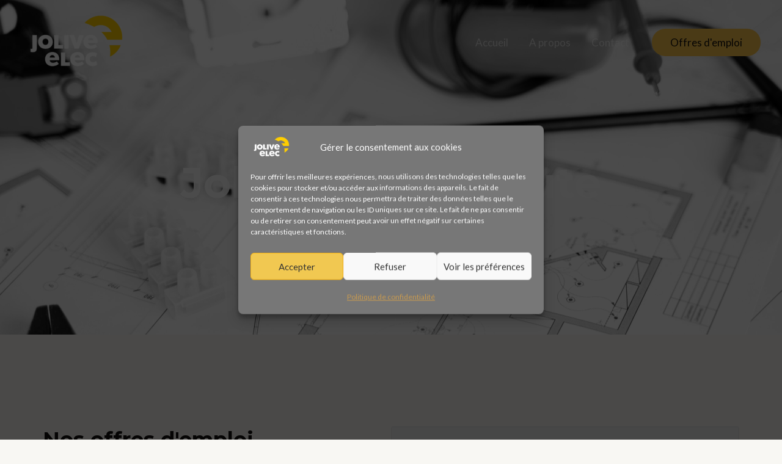

--- FILE ---
content_type: text/css
request_url: https://jolive-elec.fr/wp-content/uploads/elementor/css/post-832.css?ver=1680510045
body_size: 676
content:
.elementor-832 .elementor-element.elementor-element-4b338299 > .elementor-container{max-width:950px;}.elementor-832 .elementor-element.elementor-element-4b338299 > .elementor-container > .elementor-column > .elementor-widget-wrap{align-content:center;align-items:center;}.elementor-832 .elementor-element.elementor-element-4b338299:not(.elementor-motion-effects-element-type-background), .elementor-832 .elementor-element.elementor-element-4b338299 > .elementor-motion-effects-container > .elementor-motion-effects-layer{background-image:url("https://jolive-elec.fr/wp-content/uploads/2023/02/schema-NB-jolive-scaled.jpg");background-position:center center;background-repeat:no-repeat;background-size:cover;}.elementor-832 .elementor-element.elementor-element-4b338299 > .elementor-background-overlay{background-color:var( --e-global-color-astglobalcolor6 );opacity:0.5;transition:background 0.3s, border-radius 0.3s, opacity 0.3s;}.elementor-832 .elementor-element.elementor-element-4b338299{transition:background 0.3s, border 0.3s, border-radius 0.3s, box-shadow 0.3s;padding:250px 0px 200px 0px;}.elementor-832 .elementor-element.elementor-element-6ea88e8{text-align:center;}.elementor-832 .elementor-element.elementor-element-6ea88e8 .elementor-heading-title{color:#FFFFFFEB;}.elementor-832 .elementor-element.elementor-element-6ea88e8 > .elementor-widget-container{margin:0px 0px 0px 0px;padding:0px 0px 0px 0px;}.elementor-832 .elementor-element.elementor-element-4e46c794 > .elementor-container > .elementor-column > .elementor-widget-wrap{align-content:flex-start;align-items:flex-start;}.elementor-832 .elementor-element.elementor-element-4e46c794{transition:background 0.3s, border 0.3s, border-radius 0.3s, box-shadow 0.3s;padding:150px 0px 150px 0px;}.elementor-832 .elementor-element.elementor-element-4e46c794 > .elementor-background-overlay{transition:background 0.3s, border-radius 0.3s, opacity 0.3s;}.elementor-832 .elementor-element.elementor-element-34161499 > .elementor-widget-wrap > .elementor-widget:not(.elementor-widget__width-auto):not(.elementor-widget__width-initial):not(:last-child):not(.elementor-absolute){margin-bottom:0px;}.elementor-832 .elementor-element.elementor-element-34161499 > .elementor-element-populated{padding:0px 100px 0px 0px;}.elementor-832 .elementor-element.elementor-element-5dd6df15{text-align:left;}.elementor-832 .elementor-element.elementor-element-5dd6df15 > .elementor-widget-container{margin:0px 0px 0px 0px;}.elementor-832 .elementor-element.elementor-element-639dbce2 > .elementor-background-overlay{background-color:#000000;opacity:0.5;transition:background 0.3s, border-radius 0.3s, opacity 0.3s;}.elementor-832 .elementor-element.elementor-element-639dbce2:hover > .elementor-background-overlay{background-color:#000000;opacity:0.5;}.elementor-832 .elementor-element.elementor-element-639dbce2{transition:background 0.3s, border 0.3s, border-radius 0.3s, box-shadow 0.3s;}@media(max-width:1024px) and (min-width:768px){.elementor-832 .elementor-element.elementor-element-34161499{width:50%;}.elementor-832 .elementor-element.elementor-element-1eae0df4{width:50%;}}@media(max-width:1024px){.elementor-832 .elementor-element.elementor-element-4b338299{padding:200px 25px 175px 25px;}.elementor-832 .elementor-element.elementor-element-6ea88e8 > .elementor-widget-container{margin:0px 0px 0px 0px;padding:0px 0px 0px 0px;}.elementor-832 .elementor-element.elementor-element-4e46c794{padding:75px 25px 75px 25px;}.elementor-832 .elementor-element.elementor-element-34161499 > .elementor-element-populated{padding:50px 35px 0px 0px;}}@media(max-width:767px){.elementor-832 .elementor-element.elementor-element-4b338299{padding:150px 20px 100px 20px;}.elementor-832 .elementor-element.elementor-element-6ea88e8 > .elementor-widget-container{margin:0px 0px 0px 0px;padding:0px 0px 0px 0px;}.elementor-832 .elementor-element.elementor-element-4e46c794{padding:50px 20px 50px 20px;}.elementor-832 .elementor-element.elementor-element-34161499 > .elementor-element-populated{padding:0px 0px 50px 0px;}.elementor-832 .elementor-element.elementor-element-2cc856f5 > .elementor-widget-container{margin:0px 0px 0px 0px;padding:0px 0px 0px 0px;}}@media(min-width:1025px){.elementor-832 .elementor-element.elementor-element-4b338299:not(.elementor-motion-effects-element-type-background), .elementor-832 .elementor-element.elementor-element-4b338299 > .elementor-motion-effects-container > .elementor-motion-effects-layer{background-attachment:fixed;}}